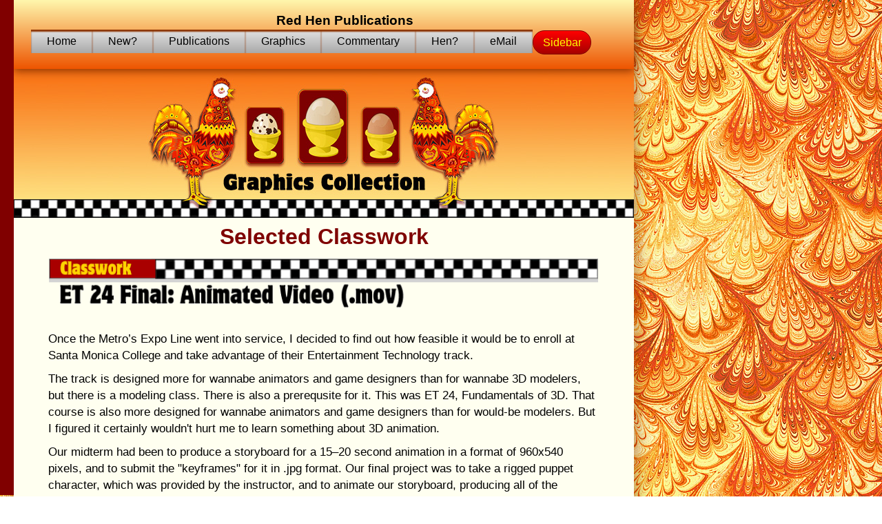

--- FILE ---
content_type: text/html
request_url: https://redhen-publications.com/et24.html
body_size: 14789
content:
<!doctype html>
<html lang="en"><!-- InstanceBegin template="/Templates/NewGraphics Template.dwt" codeOutsideHTMLIsLocked="false" -->
<head>
<meta charset="UTF-8">

<link href="css/commentary.css" rel="stylesheet" type="text/css">
<style type="text/css">
@import url("css/sidebar-menus.css");
</style>
<link rel="stylesheet" href="https://cdnjs.cloudflare.com/ajax/libs/font-awesome/6.5.1/css/all.min.css">
<link href="css/fancybox.css" rel="stylesheet" type="text/css">
<link href="css/reduction.css" rel="stylesheet" type="text/css">
<link href="css/floats.css" rel="stylesheet" type="text/css">	

	
<!--[if lt IE 9]>
<script src="http://html5shiv.googlecode.com/svn/trunk/html5.js"></script>
<![endif]-->
</head>

<body>
<div class="container">
<header>
<div class="header">
<h3 class="header">Red Hen Publications</h3>
    <div class="btn-group group">

      <a href="index.html" class="button" target="blank"  title="link to home page page">Home</a>

      <a href="what-new.html" class="button" target="blank"  title="link to what's new page">New?</a>

      <a href="publications-main.html" class="button" target="blank"  title="link to publications collection">Publications</a>

      <a href="graphics-main.html" class="button" target="blank"  title="link to graphics collection">Graphics</a>

      <a href="commentary-main.html" class="button" target="blank"  title="link to commentary collection">Commentary</a>

      <a href="who-hen.html" class="button" target="blank"  title="link to red hen bio page">Hen?</a>

      <a href="mailto:jodel@aol.com" class="button" title="email red hen" target="blank">eMail</a>
		
	<div class="navIcon coloredC">Sidebar	
		
    </div>
</div>
</div>
</header>
	
<nav class="mainNav">
<h3>Graphics</h3>

<ul>
<p class="coloredB"><strong>Selected Classwork</strong></p>	
<li><a href="#" class="topLevelLink"><span>L.A. City College</span><i class="fa-solid fa-angle-down"></i></a>
<ul class="subLevelLinks">
<li><a href="photo46-1.html" title="link to classwork: photo 46: the opportunist" target="_blank"> Photo 46 midterm:<br>The Opportunist</a></li>
<li><a href="photo46-2.html" title="link to classwork:: photo 46: scenes from a mall: truck" target="_blank"> Photo 46: Scenes<br>from a Mall: Truck</a></li>
<li><a href="photo49-1.html" title="link to classwork: photo 49: photo-retouch" target="_blank"> Photo 49: Photo-Retouch</a></li>
<li><a href="photo49-2.html" title="link to classwork: photo 49: film vs. digital" target="_blank"> Photo 49: Film vs. Digital</a></li>
<li><a href="art-201.html" title="link to classwork: art 201 midterm #2: ink" target="_blank"> Art 201 Midterm #2: Ink</a></li>
<li><a href="art-250gif.html" title="link to classwork: art 250: animated .gif" target="_blank"> Art 250: Animated GIF</a></li>
<li><a href="art-250final.html" title="link to classwork: art 250: final project (.mp4)" target="_blank"> Art 250: Final: (.mp4)</a></li>
<li><a href="art-501mid.html" title="link to classwork: art 501 midterm: posterized self-portrait" target="_blank"> Art 501 Midterm:<br>Posterized Self-Portrait</a></li>
<li><a href="art-501final.html" title="link to classwork: art 501 final: anachronism, irritation, subversion" target="_blank"> Art 501 Final: Anachronism, Irritation, Subversion</a></li>
<li><a href="art-604.html" title="link to classwork: art 604 midterm: personal letter" target="_blank"> Art 604 Midterm: Personal Letter</a></li>
<li><a href="art-605.html" title="link to classwork: art 605 final: ad campaign" target="_blank"> Art 605 Final: Ad Campaign</a></li>
<li><a href="art-606webAds.html" title="link to classwork: art 606: web ads" target="_blank"> Art 606: Web Ads</a></li>
<li><a href="art-606final.html" title="link to classwork: art 606 final: portfolio (.pdf)" target="_blank"> Art 606 Final: Portfolio (.pdf)</a></li>
<li><a href="art-620.html" title="link to classwork: art 620 midterm: opening credit (.mov)" target="_blank"> Art 620 Midterm:<br>Opening Credit (.mov)</a></li>
<li><a href="art-633.html" title="link to classwork: art 633: patterns" target="_blank"> Art 633: Patterns</a></li>
<li><a href="art-639colorize.html" title="link to classwork: art 639: colorized line art from photograph" target="_blank"> Art 639: Colorized Line Art<br>from Photo</a></li>
<li><a href="art-639final.html" title="link to classwork: art 639 final: cd cover" target="_blank"> Art 639 Final: CD Cover</a></li>
</ul>
</li>
	
<li><a href="#" class="topLevelLink"><span>Santa Monica College</span><i class="fa-solid fa-angle-down"></i></a>
<ul class="subLevelLinks">
<li><a href="aliens.html" title="link to classwork: art 634:aliens!" target="_blank"> Art 634: Aliens!</a></li>
<li><a href="et24.html" title="link to classwork: et 24 final: animated video (.mov)" target="_blank"> ET 24 Final: Animated Video (.mov)</a></li>
<li><a href="et25-1.html" title="link to classwork: et 25 midterm: car" target="_blank"> ET 25 Midterm: Car</a></li>
<li><a href="et25-2.html" title="link to classwork: et 25 final: seeburg wall-o-matic" target="_blank"> ET25 Final:<br>Seeburg Wall-O-Matic</a></li>
<li><a href="et25b-1.html" title="link to classwork: et 25B midterm: the hulk" target="_blank"> ET 25B Midtern: The Hulk</a></li>
<li><a href="et25b-2.html" title="link to classwork: et 25B final: jack pumpkinhead" target="_blank"> ET 25B Final:<br>Jack Pumpkinhead</a></li>	
</ul>
</li>	
	
<p class="coloredB"><strong>Other Graphics</strong></p>				
<li><a href="#" class="topLevelLink"><span>Miscellany</span><i class="fa-solid fa-angle-down"></i></a>
<ul class="subLevelLinks">
<li><a href="brilliant.html" title="link to miscellany: a brilliant marriage ebook cover" target="_blank"> A Brilliant Marriage<br>eBook Cover</a></li>
<li><a href="labels.html" title="link to miscellany: product labels: an exercise in ‘branding’" target="_blank"> Product Labels:<br>An Exercise in ‘Branding’</a></li>
<li><a href="sawhorse.html" title="link to miscellany: the daga of the sawhorse" target="_blank"> The Saga of the Sawhorse</a></li>
<li><a href="who-killed.html" title="link to miscellany: who killed albus dumbledore?" target="_blank"> Who Killed Albus Dumbledore?</a></li>
<li><a href="yarzeit.html" title="link to miscellany: yarzeit" target="_blank"> Yarzeit</a></li>	
</ul>
</li>	
	
<li><a href="#" class="topLevelLink"><span>Ah, Fandom</span><i class="fa-solid fa-angle-down"></i></a>
<ul class="subLevelLinks">
<li><a href="unposted.html" title="link to ah, fandom: unposted publication graphics" target="_blank"> Unposted Publication Graphics</a></li>
<li><a href="2011cute.html" title="link to ah, fandom: ss/hg exchange 2011: not exactly a “cute meet”" target="_blank"> SS/HG Exchange 2011:<br>Not Exactly a “Cute Meet”</a></li>
<li><a href="2012unity.html" title="link to ah, fandom: ss/hg exchange 2012: a report on “unity!”" target="_blank"> SS/HG Exchange 2012:<br>A Report on “Unity!”</a></li>
<li><a href="2012fest.html" title="link to ah, fandom: ss/hg exchange 2012: main fest illos" target="_blank"> SS/HG Exchange 2012:<br>Main Fest Illos</a></li>
<li><a href="2012newbie.html" title="link to ah, fandom: ss/hg exchange 2012: newbie mini-fest illos" target="_blank"> SS/HG Exchange 2012:<br>Newbie Mini-Fest Illos</a></li>
<li><a href="2012bingo.html" title="link to ah, fandom: ss/hg exchange 2012: bingo prize" target="_blank"> SS/HG Exchange 2012:<br>BINGO Prize</a></li>
<li><a href="mf-gallery.html" title="link to minerva fest 2015: a hogwarts gallery" target="_blank"> A Hogwarts Gallery</a></li>
<li><a href="mf-meandering.html" title="link to ah, fandom: minerva fest 2015: meandering with muggles" target="_blank"> Meandering with Muggles</a></li><li><a href="mf-sunday.html" title="link to ah, fandom: minerva fest 2015: sunday in the staff room" target="_blank"> Sunday in the Staff Room</a></li>
<li><a href="ss-hg2014.html" title="link to ah, fandom: ss/hg holiday giftfest 2014" target="_blank"> SS/HG Holiday Giftfest: 2014</a></li>
<li><a href="ss-hg2017.html" title="link to ah, fandom: ss/hg holiday giftfest 2017" target="_blank"> SS/HG Holiday Giftfest: 2017</a></li>
<li><a href="ss-hg2018.html" title="link to ah, fandom: ss/hg holiday giftfest 2018: at the copper cauldron" target="_blank"> SS/HG Holiday Giftfest: 2018</a></li>
<li><a href="ss-hg2019.html" title="link to ah, fandom: ss/hg holiday giftfest 2019" target="_blank"> SS/HG Holiday Giftfest: 2019</a></li>	
</ul>
</li>
	
<li><a href="#" class="topLevelLink"><span>Hoggy-Warty Xmas</span><i class="fa-solid fa-angle-down"></i></a>
<ul class="subLevelLinks">
<li><a href="hw2014.html" title="link to hoggy-warty xmas 2014: christmas shopping" target="_blank"> Gift to the Comm 2014:<br>Christmas Shopping…</a></li>
<li><a href="hw2015card.html" title="link to hoggy-warty xmas 2015: xmas card" target="_blank"> Xmas Card: 2015</a></li>
<li><a href="hw-1999.html" title="link to hoggy-warty xmas 2015: like it's 1999" target="_blank"> 2015: Like It’s 1999</a></li>
<li><a href="hw2017.html" title="link to hoggy-warty xmas 2017: fest illos" target="_blank"> Hoggy-Warty 2017</a></li>
<li><a href="hw2018.html" title="link to hoggy-warty xmas 2018: fest illos" target="_blank"> Hoggy-Warty 2018</a></li>
<li><a href="hw2019.html" title="link to hoggy-warty xmas 2019: fest illos" target="_blank"> Hoggy-Warty 2019</a></li>
<li><a href="hw2020.html" title="link to hoggy-warty xmas 2020: christmas in the hospital wing" target="_blank"> Hoggy-Warty 2020</a></li>
<li><a href="hw2021.html" title="link to hoggy-warty xmas 2021: stars" target="_blank"> Hoggy-Warty 2021</a></li>
<li><a href="hw2022.html" title="link to hoggy-warty xmas 2022: fest illos" target="_blank"> Hoggy-Warty 2022</a></li>
<li><a href="hw2023.html" title="link to hoggy-warty xmas 2023: december 6th" target="_blank"> Hoggy-Warty 2023</a></li>
</ul>
</li>	

<li><a href="tarot-main.html" title="link to potterverse tarot opener page" target="_blank" class="topLevelLink"><span><strong>Go to A Potterverse Tarot </strong></span></a>

</li>	
</ul>
</nav>				
	
<!-- InstanceBeginEditable name="MainContent" -->
<title>Red Hen Publications — Graphics Collection — Classwork: Classwork: ET 24 Final: Animated Video (.mov)</title>
	<meta name="description" content="Red Hen Publications - graphics collection, classwork: et 24 final: animated video (.mov)">
	
	<div class="wrapper">
  <div id="Title"><a href="Images/basics/hens-graf.jpg"><img src="Images/basics/hens-graf.jpg" alt="The Graphics Collection" width="900" height="226" title="Image of logo hens with eggcups, white egg prominent"/></a></div>
				
<article>
<h1 class="h1 colored">Selected Classwork</h1>
	
	<a href="Images/basics/banners/graphics/classwork/ET24Final.png"><img src="Images/basics/banners/graphics/classwork/ET24Final.png" alt="Classwork: ET 24 Final: Animated Video (.mov)" width="793" height="93" class="banner" title="banner for classwork: et 24 final: animated video (.mov)"/></a>

	<p>Once the Metro’s Expo Line went into service, I decided to find out how feasible it would be to enroll at Santa Monica College and take advantage of their Entertainment Technology track.</p>	
	<p>The track is designed more for wannabe animators and game designers than for wannabe 3D modelers, but there is a modeling class. There is also a prerequsite for it. This was ET 24, Fundamentals of 3D. That course is also more designed for wannabe animators and game designers than for would-be modelers. But I figured it certainly wouldn't hurt me to learn something about 3D animation.</p>  
	<p>Our midterm had been to produce a storyboard for a 15–20 second animation in a format of 960x540 pixels, and to submit the "keyframes" for it in .jpg format. Our final project was to take a rigged puppet character, which was provided by the instructor, and to animate our storyboard, producing all of the required elements needed for it. This ranged from camera staging, through lighting, materials, modeling the scene, and, of course, animating the character.</p>	

	 <a href="Images/graphics/swing.jpg"><img src="Images/graphics/swing.jpg" alt="Classwork: ET 24 Final: Animated Video (.mov)" width="850" height="478" title="classwork: et 24 final: animated video (.mov)"/></a>
	
	<p>I wouldn't call my effort great cinematography. But it did meet all of the requirements. I would have liked to be able to actually <em>edit</em> the audio, but it turned out that GarageBand wouldn't open the MP3 file that I was able to strip out of a YouTube video. iMovie would export a 20-second clip from it. But not edit. So it was 20 seconds, any 20 seconds, take it or leave it. I made do.</p>
	<p>The result is a QuickTime.mov. So it will need the QuickTime player (which is free) or any other video player which will handle QuickTime. Since there is no way to guess whose browser is running the QuickTime plugin, I've posted this as a download, rather than something to play online.</p>
	
	<p class="link-text"><a href="files_to_post/graphics/et24_final .mov" title="link to download et 24 final: animated video (.mov)" target="_blank" class="alt-linka">Download ET 24 Final: Animated Video .mov (364.2 MB)</a></p>
	
	<p>Besides which, it's quite a <em>large</em> file, so I rather doubt that it would open up and play online from a browser in any case.</p>
	<p>The actual .mov’s window is a little larger than the image here. It is a full 20-second animation so it will take a bit of time to download.</p>

</article>
</div>
<!-- InstanceEndEditable -->
<footer>
    <div class="footer-color"> <a href="#top" class="button">To Top</a>
     <p>©2024 Red Hen Publications</p>
    </div>
  </footer>
<!-- end .content -->

<!-- end .container -->
<script src="https://cdn.jsdelivr.net/npm/@fancyapps/ui@5.0/dist/fancybox/fancybox.umd.js"></script>
    <script>
      Fancybox.bind('[data-fancybox="gallery"]', {
        //
      });    
    </script>
	

	<script>
const mainNav = document.querySelector('.mainNav');
const navIcon = document.querySelector('.navIcon');
navIcon.onclick = function() {
mainNav.classList.toggle('slideInOut')
}

let topLevelLink = document.querySelectorAll('.topLevelLink');
console.log(topLevelLink.length);
const subLevelLinks = document.querySelectorAll('.subLevelLinks');
console.log(subLevelLinks.length)

topLevelLink.forEach(function(topLevelLink, index) {
topLevelLink.onclick = function() {
topLevelLink = document.querySelectorAll('.topLevelLink');
topLevelLink.forEach(function(topLevelLink) {
topLevelLink.classList.remove('currentLink')
})
this.classList.toggle('currentLink')

if(subLevelLinks[index]) {
subLevelLinks.forEach(function(subLevelLink) {
subLevelLink.style.display = "none";
})
subLevelLinks[index].style.display = "block";
}
}
})

</script>
</div>
</body>
<!-- InstanceEnd --></html>


--- FILE ---
content_type: text/css
request_url: https://redhen-publications.com/css/commentary.css
body_size: 9365
content:
@charset "UTF-8";
/* CSS Document */	
body {
    font-size: 100%;
    margin-top: -1px;
    width: 1000px;
    background-size: 40%;
    background-image: url(../Images/basics/Classic3.jpg);
} 	

a:link {
    color: #00000;
    text-decoration: none;
}
a:hover {
    color: #FFd700;
    text-decoration: none;
}
a:active {
    color: #000000;
    text-decoration: none;
}	
.alt-linka {
	color: #851010;
}
.alt-linka:hover {
	color: #ff8300;
}
	
p, h1, h2, h3, h4, h5, h6, li { margin: 10px 0px; } 
p {
    font-family: verdana, sans-serif;
    font-weight: normal;
    line-height: 145%;
    font-size: 1.05em;
}
	
.link-text {
    color: #B30000;
    font-family: Arial, verdana, sans-serif;
    font-weight: 600;
    font-size: 1em;
    text-decoration: underline;
    line-height: 3em;
    text-align: left;
}
.wrapper article .content.h3 {
	font-family: arial, verdana, sans-serit;
    font-size: 1.25em;
	line-height: 1.75em;
    color: #000000;
}
	
header {
	display: flex;
    width: 900px;
    height: 100px;
    background-image: -webkit-linear-gradient(270deg,rgba(255,247,173,1.00) 0%,rgba(238,85,0,1.00) 100%);
    background-image: -moz-linear-gradient(270deg,rgba(255,247,173,1.00) 0%,rgba(238,85,0,1.00) 100%);
    background-image: -o-linear-gradient(270deg,rgba(255,247,173,1.00) 0%,rgba(238,85,0,1.00) 100%);
    background-image: linear-gradient(180deg,rgba(255,247,173,1.00) 0%,rgba(238,85,0,1.00) 100%);
    -webkit-box-shadow: 0px 3px 12px 0px #8C3403;
    box-shadow: 0px 3px 12px 0px #8C3403;	
    text-align: center;
	margin-top: 0px;
	padding-top: 10px;
}

	
	/*---Button Group Styling-----*/	
	
.btn-group button {
    font-family: Ariel, Verdana, sans-serif;
    Font-size: 12pt;
    font-weight: normal;
    color: #000000;
    padding: 6px 15px; /* Some padding */
    cursor: pointer; /* Float the buttons side by side */
    background-image: -webkit-linear-gradient(270deg,rgba(227,227,227,1.00) 0%,rgba(169,169,169,1.00) 100%);
    background-image: -moz-linear-gradient(270deg,rgba(227,227,227,1.00) 0%,rgba(169,169,169,1.00) 100%);
    background-image: -o-linear-gradient(270deg,rgba(227,227,227,1.00) 0%,rgba(169,169,169,1.00) 100%);
    background-image: linear-gradient(180deg,rgba(227,227,227,1.00) 0%,rgba(169,169,169,1.00) 100%);
    -webkit-box-shadow: inset 0px 3px 6px #8C3403;
    box-shadow: inset 0px 3px 2px #8C3403;
    border: 1px double #a9a9a9;
}
.btn-group button:not(:last-child) {
  border-right: none; /* Prevent double borders */
}
/* Clear floats (clearfix hack) */
.btn-group:after {
  content: "";
  clear: both;
  display: table;
}
/* Add a background color on hover */
.btn-group button:hover {
    background-image: -webkit-linear-gradient(270deg,rgba(255,0,0,1.00) 0%,rgba(166,0,0,1.00) 100%);
    background-image: -moz-linear-gradient(270deg,rgba(255,0,0,1.00) 0%,rgba(166,0,0,1.00) 100%);
    background-image: -o-linear-gradient(270deg,rgba(255,0,0,1.00) 0%,rgba(166,0,0,1.00) 100%);
    background-image: linear-gradient(180deg,rgba(255,0,0,1.00) 0%,rgba(166,0,0,1.00) 100%);
	Color: #ffff00;
	border: none;
}
	
/*---Basic Button Styling-----*/		
	
.button {
    font-family: Ariel, Verdana, sans-serif;
    font-weight: normal;
    color: #000000;
    padding: 8px 23px; /* Some padding */
    background-image: -webkit-linear-gradient(270deg,rgba(227,227,227,1.00) 0%,rgba(169,169,169,1.00) 100%);
    background-image: -moz-linear-gradient(270deg,rgba(227,227,227,1.00) 0%,rgba(169,169,169,1.00) 100%);
    background-image: -o-linear-gradient(270deg,rgba(227,227,227,1.00) 0%,rgba(169,169,169,1.00) 100%);
    background-image: linear-gradient(180deg,rgba(227,227,227,1.00) 0%,rgba(169,169,169,1.00) 100%);
    text-align: center;
    text-decoration: none;
    display: inline-block;
    font-size: 16px;
    margin: -1px 0px;
    cursor: pointer;
    float: left;
     -webkit-box-shadow: inset 0px 3px 6px #8C3403;
    box-shadow: inset 0px 3px 2px #8C3403;
}	
.button:hover {
 	background-image: -webkit-linear-gradient(270deg,rgba(255,0,0,1.00) 0%,rgba(166,0,0,1.00) 100%);
	background-image: -moz-linear-gradient(270deg,rgba(255,0,0,1.00) 0%,rgba(166,0,0,1.00) 100%);
	background-image: -o-linear-gradient(270deg,rgba(255,0,0,1.00) 0%,rgba(166,0,0,1.00) 100%);
	background-image: linear-gradient(180deg,rgba(255,0,0,1.00) 0%,rgba(166,0,0,1.00) 100%);
	Color: #ffff00;
	border: none;
}	
.group {
    margin-left: -5px;
    margin-bottom: 6px;
}
	
/*-------------------*/	

	/*---Button on Image Styling-----*/
		
.container img {
  width: 100%;
  height: auto;
}
.container .btn {
  position: absolute;
  top: 140px;
  left: 80px;
  -ms-transform: translate(-50%, -50%);
  transform: translate(-50%, -50%);
  background-image: -webkit-linear-gradient(270deg,rgba(227,227,227,1.00) 0%,rgba(169,169,169,1.00) 100%);
  background-image: -moz-linear-gradient(270deg,rgba(227,227,227,1.00) 0%,rgba(169,169,169,1.00) 100%);
  background-image: -o-linear-gradient(270deg,rgba(227,227,227,1.00) 0%,rgba(169,169,169,1.00) 100%);
  background-image: linear-gradient(180deg,rgba(227,227,227,1.00) 0%,rgba(169,169,169,1.00) 100%);
  color: #000000;
  font-family: Arial, Verdana, sans-serif;
  font-weight: normal;
  font-size: 24px;
  padding: 4px 10px;
  border: none;
  cursor: pointer;
  border-radius: 6px;
  text-align: center;
	-webkit-box-shadow: 0px 2px 6px 0px #8B0000;
  box-shadow: 0px 2px 6px 0px #8B0000;
}
.container .btn:hover {
	background-image: -webkit-linear-gradient(270deg,rgba(255,0,0,1.00) 0%,rgba(166,0,0,1.00) 100%);
    background-image: -moz-linear-gradient(270deg,rgba(255,0,0,1.00) 0%,rgba(166,0,0,1.00) 100%);
    background-image: -o-linear-gradient(270deg,rgba(255,0,0,1.00) 0%,rgba(166,0,0,1.00) 100%);
    background-image: linear-gradient(180deg,rgba(255,0,0,1.00) 0%,rgba(166,0,0,1.00) 100%);
	Color: #ffff00;
	border: none;}

       /*-------------------*/	

.container {
    width: 900px;
    background-color: #FFFFF0;
    margin-right: auto;
    -webkit-box-shadow: 0px 0px 20px 5px rgba(140,52,3,0.53);
    box-shadow: 0px 0px 20px 5px rgba(140,52,3,0.53);
    float: left;
    margin-left: 20px;
}  
.container header h3 {
    color: #000000;
    line-height: 0.5em;
    width: 900px;
    margin-left: 0px;
    font-family: Arial, verdana, sans-serif;
}
.container #Title {
    width: 900px;
    height: 225px;
    background-image: url(../Images/basics/hens-new.jpg);
    margin-top: 90px;
	margin-bottom: 10px;
}
.container article {
    margin-left: 50px;
    min-height: 700px;
    margin-right: 50px;
}	

.container footer p {
    font-family: Airal, Verdana, sans-serif;
    font-size: 1em;
    text-align: left;
    margin-left: 120px;
}
footer {
    height: 40px;
    clear: both;
    margin-top: 30px;
    text-align: center;
	color: #000000;
    background-image: -webkit-linear-gradient(270deg,rgba(253,240,125,1.00) 0%,rgba(250,102,20,1.00) 100%);
    background-image: -moz-linear-gradient(270deg,rgba(253,240,125,1.00) 0%,rgba(250,102,20,1.00) 100%);
    background-image: -o-linear-gradient(270deg,rgba(253,240,125,1.00) 0%,rgba(250,102,20,1.00) 100%);
    background-image: linear-gradient(180deg,rgba(253,240,125,1.00) 0%,rgba(250,102,20,1.00) 100%);
}
.footer-color {
    background-image: -webkit-linear-gradient(270deg,rgba(251,239,132,1.00) 0%,rgba(238,85,0,1.00) 100%);
    background-image: -moz-linear-gradient(270deg,rgba(251,239,132,1.00) 0%,rgba(238,85,0,1.00) 100%);
    background-image: -o-linear-gradient(270deg,rgba(251,239,132,1.00) 0%,rgba(238,85,0,1.00) 100%);
    background-image: linear-gradient(180deg,rgba(251,239,132,1.00) 0%,rgba(238,85,0,1.00) 100%);
    height: 60px;
    padding-left: 40px;
    margin-top: 40px;
    padding-top: 12px;
}
.h1 {
    font-family: Arial, Verdana, sans-serif;
    color: #000000;
    text-align: center;
    font-size: 200%;
    font-weight: 600;
    margin-top: 10px;
    margin-bottom: 10px;
}	
.h2 {
    color: #000000;
    font-family: Arial, Verdana, sans-serif;
	font-size: 133%;
	}
.h3  {
    font-family: Arial, verdana, sans-serit;
    font-size: 1.25em;
	font-weight: 600;
	line-height: 130%;
	color: #000000;	
	}
article section {
    border-top: 10px solid #7F0101;
    padding-right: 15px;
    padding-bottom: 10px;
    margin-top: 30px;
    margin-right: 0px;
    margin-left: 0px;
    margin-bottom: 20px;
    background-color: #FFFFF0;
    border-right: 2px solid #7F0101;
	}	
.spacer {
	color: #7f0101;
	font-size: 1.15em;
	font-weight: 600;
    text-align: center;
}
.colored {
	color: #7f0101;
	}
.coloredB {
	color: #FF8300;
	}
.coloredC {
	color: #FFFF00;
	}
#float-right {
    float: right;
    margin-left: 15px;
	width: 50%;
    height: 50%;
	margin-top: 8px;
}
#float-left {
    float: left;
    margin-right: 15px;
    background-color: #FFFFFF;
    width: 50%;
    height: 50%;
	margin-top: 8px;}
	
.table {
    margin-top: -15px;
    padding-top: 4px;
    font-family:  Verdana, sans-serif;
    color: #000000;
    font-size: 1em;
    padding-right: 4px;
    padding-bottom: 4px;
    padding-left: 4px;
    margin-bottom: 1.5em;
    text-align: left;
    border-bottom: 4px solid #7f0101;
    border-right: 1px solid #7f0101;
    border-left: 1px solid #7F0101;
}
td, th {
    padding-top: 9px;
    padding-right: 9px;
    padding-bottom: 9px;
    padding-left: 9px;
    text-align: left;
    border-top: 1px solid #7f0101;	
}	

.centered {
}
.img {
}


--- FILE ---
content_type: text/css
request_url: https://redhen-publications.com/css/sidebar-menus.css
body_size: 1748
content:
@charset "UTF-8";
/* CSS Document */	
* {
box-sizing: border-box;
}
body {
font-family: helvetica, sans-serif;
margin: 0;
}
header {
justify-content: space-between;
align-items: center;
padding: 15px 30px;
position: fixed;
width: 900px;
margin: 0px;
}
.navIcon {
display: flex;
flex-direction: column;
 	background-image: -webkit-linear-gradient(270deg,rgba(255,0,0,1.00) 0%,rgba(166,0,0,1.00) 100%);
	background-image: -moz-linear-gradient(270deg,rgba(255,0,0,1.00) 0%,rgba(166,0,0,1.00) 100%);
	background-image: -o-linear-gradient(270deg,rgba(255,0,0,1.00) 0%,rgba(166,0,0,1.00) 100%);
	background-image: linear-gradient(180deg,rgba(255,0,0,1.00) 0%,rgba(166,0,0,1.00) 100%);
border: 1px solid #800000;
border-radius: 24px;
width: 85px;
height: 35px;
padding: 8px 6px;
cursor: pointer;
}
.navIcon div {
height: 4px;
margin: 2px 0px;
background-color: #ffcc00;
}
.mainNav {
position: fixed;
height: 100%;
top: -2px;
width: 33%;
padding-top: 150px;
background-color: #800000;;
transform: translateX(-100%);
transition: transform 500ms ease-in-out;
overflow: auto;
}
.mainNav h3 {
font-size: 21px;
margin: 0 0 25px 30px;
padding: 0;
color: #ffcc00;
}
.mainNav ul {
list-style: none;
margin: 0;
padding: 0;
}
.mainNav li {
list-style: none;
margin: 18px 0;
padding: 0;
}
.mainNav.slideInOut {
transform: translateX(0)
}
.mainNav > ul {
background-color: #800000;
padding: 0 40px 0 50px;
}
.mainNav a {
text-decoration: none;
color: #ffcc00;
font-size: 18px;
margin: 0;
padding: 0;
}
.mainNav a:hover {
color: #ffff00;
}
.topLevelLink {
display: flex;
justify-content: space-between;
}
.subLevelLinks {
margin: 0 0 0 15px!important;
padding: 0;
display: none;
}
.currentLink {
color: #e68a00!important;
}
.fa-arrow-right {
color: #ffcc00!important;
}

--- FILE ---
content_type: text/css
request_url: https://redhen-publications.com/css/reduction.css
body_size: 1838
content:
@charset "UTF-8";
/* CSS Document */
#A {
width: 24%;
}
#B {
width: 24%;
}
#C {
width: 24%;
}
#D {
width: 24%;
}
#E {
width: 24%;
}
#F {
width: 24%;
}
#G {
width: 24%;	
}
#H {
width: 24%;
}
#I {
width: 24%;
}
#J {
width: 24%;
}
#K {
width: 24%;
}
#L {
width: 24%;
}

/*-----------------------------*/

#Aa {
width: 16%;
}
#Bb {
width: 16%;
}
#Cc {
width: 16%;
}
#Dd {
width: 16%;
}
#Ee {
width: 16%;
}
#Ff {
width: 16%;
}
#Gg {
width: 16%;	
}
#Hh {
width: 16%;
}
#Ii {
width: 16%;
}
#Jj {
width: 16%;
}
#Kk {
width: 16%;
}
#Ll {
width: 16%;
}
#Mm {
width: 16%;
}
#Nn {
width: 16%;
}
#Oo {
width: 16%;
}
#Pp {
width: 16%;
}
#Qq {
width: 16%;
}
#Rr {
width: 16%;
}
#Ss {
width: 16%;
}
#Tt {
width: 16%;
}
#Uu {
width: 16%;
}
#Vv {
width: 16%;
}
#Ww {
width: 16%;
}
#Xx {
width: 16%;
}
#Yy {
width: 16%;
}
#Zz {
width: 16%;
}
#aA {
width: 16%;
}
#bB {
width: 16%;
}
#cC {
width: 16%;
}
#dD {
width: 16%;
}
#eE {
width: 16%;
}
#fF {
width: 16%;
}
#gG {
width: 16%;	
}
#hH {
width: 16%;
}
#iI {
width: 16%;
}
#jJ {
width: 16%;
}
#kK {
width: 16%;
}
#lL {
width: 16%;
}
#mM {
width: 16%;
}
#nN {
width: 16%;
}
#oO {
width: 16%;
}
#pP {
width: 16%;
}
#qQ {
width: 16%;
}
#rR {
width: 16%;
}
#sS {
width: 16%;
}
#tT {
width: 16%;
}
#uU {
width: 16%;
}
#vV {
width: 16%;
}
#wW {
width: 16%;
}
#xX {
width: 16%;
}
#yY {
width: 16%;
}
#zZ {
width: 16%;
}
#a {
width: 16%;
}
#b {
width: 16%;
}
#c {
width: 16%;
}
#d {
width: 16%;
}
#e {
width: 16%;
}
#f {
width: 16%;
}
#g {
width: 16%;	
}
#h {
width: 16%;
}
#i {
width: 16%;
}
#j {
width: 16%;
}
#k {
width: 16%;
}
#l {
width: 16%;
}
#m {
width: 16%;
}
#n {
width: 16%;
}
#o {
width: 16%;
}
#p {
width: 16%;
}
#q {
width: 16%;
}
#r {
width: 16%;
}
#s {
width: 16%;
}
#t {
width: 16%;
}
#u {
width: 16%;
}
#v {
width: 16%;
}
#w {
width: 16%;
}
#x {
width: 16%;
}
#y {
width: 16%;
}
#z {
width: 16%;
}

--- FILE ---
content_type: text/css
request_url: https://redhen-publications.com/css/floats.css
body_size: 5026
content:
@charset "UTF-8";
/* CSS Document */

/*---Variations of floating right-----*/

#float-rightA {
    float: right;
    margin-left: 15px;
	width: 80%;
    height: 80%;
	margin-top: 8px;
	margin-bottom: 15px;
}
#float-rightA2 {
    float: right;
    margin-left: 15px;
	width: 80%;
    height: 80%;
	margin-top: 8px;
	margin-bottom: 15px;
}
#float-rightB {
    float: right;
    margin-left: 15px;
	width: 72%;
    height: 72%;
	margin-top: 8px;
	margin-bottom: 15px;
}
#float-rightB2 {
    float: right;
    margin-left: 15px;
	width: 72%;
    height: 72%;
	margin-top: 8px;
	margin-bottom: 15px;
}
#float-rightC {
    float: right;
    margin-left: 15px;
	width: 66%;
    height: 66%;
	margin-top: 8px;
	margin-bottom: 15px;
}
#float-rightC2 {
    float: right;
    margin-left: 15px;
	width: 66%;
    height: 66%;
	margin-top: 8px;
	margin-bottom: 15px;
}
#float-rightD {
    float: right;
    margin-left: 15px;
	width: 60%;
    height: 60%;
	margin-top: 8px;
	margin-bottom: 15px;
}
#float-rightD2 {
    float: right;
    margin-left: 15px;
	width: 60%;
    height: 60%;
	margin-top: 8px;
	margin-bottom: 15px;
}
#float-rightE {
    float: right;
    margin-left: 15px;
	width: 50%;
    height: 50%;
	margin-top: 8px;
}
#float-rightE2 {
    float: right;
    margin-left: 15px;
	width: 50%;
    height: 50%;
	margin-top: 8px;
}
#float-rightF1 {
    float: right;
    margin-left: 15px;
	width: 45%;
    height: 45%;
	margin-top: 8px;
}
#float-rightF2 {
    float: right;
    margin-left: 15px;
	width: 45%;
    height: 45%;
	margin-top: 8px;
}
#float-rightF3 {
    float: right;
    margin-left: 15px;
	width: 45%;
    height: 45%;
	margin-top: 8px;
}
#float-rightF4 {
    float: right;
    margin-left: 15px;
	width: 45%;
    height: 45%;
	margin-top: 8px;
}
#float-rightF5 {
    float: right;
    margin-left: 15px;
	width: 45%;
    height: 45%;
	margin-top: 8px;
}
#float-rightF6 {
    float: right;
    margin-left: 15px;
	width: 45%;
    height: 45%;
	margin-top: 8px;
}
#float-rightG {
    float: right;
    margin-left: 15px;
	width: 40%;
    height: 40%;
	margin-top: 8px;
	margin-bottom: 15px;
}
#float-rightG2 {
    float: right;
    margin-left: 15px;
	width: 40%;
    height: 40%;
	margin-top: 8px;
	margin-bottom: 15px;
}
#float-rightH {
    float: right;
    margin-left: 15px;
	width: 36%;
    height: 36%;
	margin-top: 8px;
}
#float-rightH1 {
    float: right;
    margin-left: 15px;
	width: 36%;
    height: 36%;
	margin-top: 8px;
}
#float-rightH2 {
    float: right;
    margin-left: 15px;
	width: 36%;
    height: 36%;
	margin-top: 8px;
}
#float-rightH3 {
    float: right;
    margin-left: 15px;
	width: 36%;
    height: 36%;
	margin-top: 8px;
}
#float-rightH4 {
    float: right;
    margin-left: 15px;
	width: 36%;
    height: 36%;
	margin-top: 8px;
}

       /*-------------------*/

/*---Variations of floating left-----*/

#float-leftA {
    float: left;
    margin-right: 15px;
	width: 80%;
    height: 80%;
	margin-top: 8px;
	margin-bottom: 15px;
}
#float-leftA2 {
    float: left;
    margin-right: 15px;
	width: 80%;
    height: 80%;
	margin-top: 8px;
	margin-bottom: 15px;
}
#float-leftB {
    float: left;
    margin-right: 15px;
	width: 72%;
    height: 72%;
	margin-top: 8px;
	margin-bottom: 15px;
}
#float-leftB2 {
    float: left;
    margin-right: 15px;
	width: 72%;
    height: 72%;
	margin-top: 8px;
	margin-bottom: 15px;
}
#float-leftC {
    float: left;
    margin-right: 15px;
	width: 66%;
    height: 66%;
	margin-top: 8px;
	margin-bottom: 15px;
}
#float-leftC2 {
    float: left;
    margin-right: 15px;
	width: 66%;
    height: 66%;
	margin-top: 8px;
	margin-bottom: 15px;
}
#float-leftD {
    float: left;
    margin-right: 15px;
	width: 60%;
    height: 60%;
	margin-top: 8px;
	margin-bottom: 15px;
}
#float-leftD2 {
    float: left;
    margin-right: 15px;
	width: 60%;
    height: 60%;
	margin-top: 8px;
	margin-bottom: 15px;
}
#float-leftE {
    float: left;
    margin-right: 15px;
    background-color: #FFFFFF;
    width: 50%;
    height: 50%;
	margin-top: 8px;
}
#float-leftE2 {
    float: left;
    margin-right: 15px;
    background-color: #FFFFFF;
    width: 50%;
    height: 50%;
	margin-top: 8px;
}
#float-leftF1 {
    float: left;
    margin-right: 15px;
	width: 45%;
    height: 45%;
	margin-top: 8px;
}
#float-leftF2 {
    float: left;
    margin-right: 15px;
	width: 45%;
    height: 45%;
	margin-top: 8px;
}
#float-leftF3 {
    float: left;
    margin-right: 15px;
	width: 45%;
    height: 45%;
	margin-top: 8px;
}
#float-leftF4 {
    float: left;
    margin-right: 15px;
	width: 45%;
    height: 45%;
	margin-top: 8px;
}
#float-leftJ {
    float: left;
    margin-right: 15px;
    background-color: #FFFFFF;
    width: 33%;
    height: 33%;
	margin-top: 8px;
}
#float-leftK {
    float: left;
    margin-right: 15px;
    background-color: #FFFFFF;
    width: 25%;
    height: 25%;
	margin-top: 8px;
}
#skyscraper {
    float: left;
    margin-right: 15px;
	width: 160px;
	height: 600px;
	margin-top: 8px;
	margin-bottom: 15px;
}
       /*-------------------*/